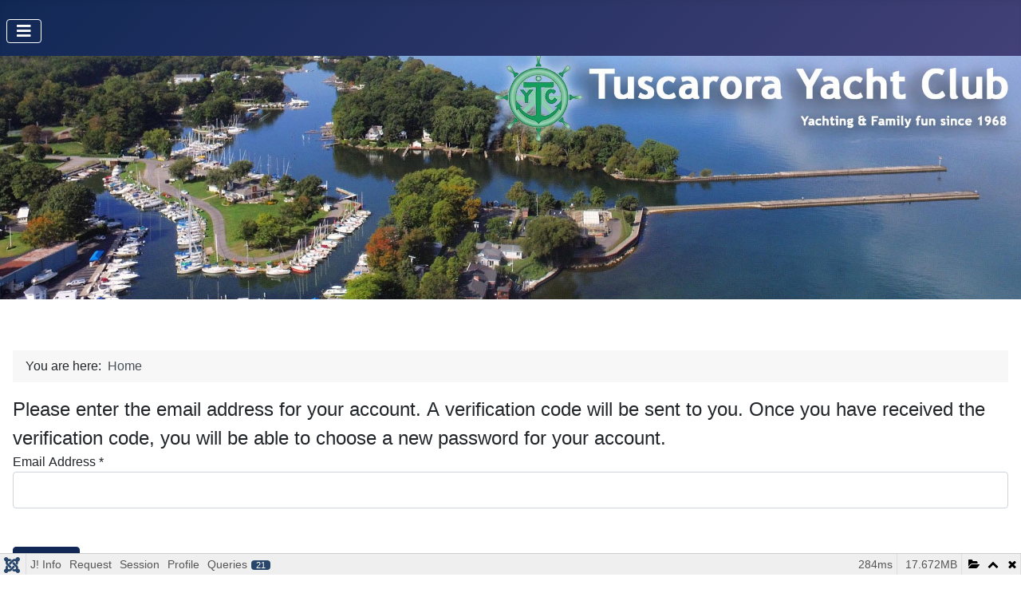

--- FILE ---
content_type: text/html; charset=utf-8
request_url: https://tycwilson.com/component/users/reset?Itemid=101
body_size: 12575
content:
<!DOCTYPE html>
<html lang="en-us" dir="ltr">
<head>
    <meta charset="utf-8">
	<meta name="rights" content="2022 Tuscarora Yacht Club">
	<meta name="viewport" content="width=device-width, initial-scale=1">
	<meta name="description" content="The Tuscarora Yacht Club in Wilson, New York.">
	<meta name="generator" content="Joomla! - Open Source Content Management">
	<title>Tuscarora Yacht Club - About us</title>
	<link href="/media/system/images/joomla-favicon.svg" rel="icon" type="image/svg+xml">
	<link href="/media/system/images/favicon.ico" rel="alternate icon" type="image/vnd.microsoft.icon">
	<link href="/media/system/images/joomla-favicon-pinned.svg" rel="mask-icon" color="#000">

    <link href="/media/system/css/joomla-fontawesome.css?92dfa46dfe552dbf6156eafeeeaafe53" rel="lazy-stylesheet" data-asset-name="fontawesome" /><noscript><link href="/media/system/css/joomla-fontawesome.css?92dfa46dfe552dbf6156eafeeeaafe53" rel="stylesheet" /></noscript>
	<link href="/media/templates/site/cassiopeia/css/template.css?92dfa46dfe552dbf6156eafeeeaafe53" rel="stylesheet" data-asset-name="template.cassiopeia.ltr" data-asset-dependencies="fontawesome" />
	<link href="/media/templates/site/cassiopeia/css/global/colors_standard.css?92dfa46dfe552dbf6156eafeeeaafe53" rel="stylesheet" data-asset-name="theme.colors_standard" />
	<link href="/media/templates/site/cassiopeia/css/vendor/joomla-custom-elements/joomla-alert.css?0.2.0" rel="stylesheet" data-asset-name="webcomponent.joomla-alert" />
	<link href="/media/plg_system_debug/css/debug.css?92dfa46dfe552dbf6156eafeeeaafe53" rel="stylesheet" data-asset-name="plg.system.debug" data-asset-dependencies="fontawesome" />
	<link href="/plugins/system/jce/css/content.css?badb4208be409b1335b815dde676300e" rel="stylesheet" />
	<style>:root {
		--hue: 214;
		--template-bg-light: #f0f4fb;
		--template-text-dark: #495057;
		--template-text-light: #ffffff;
		--template-link-color: var(--link-color);
		--template-special-color: #001B4C;
		
	}</style>

    <script src="/media/vendor/jquery/js/jquery.js?3.7.1" data-asset-name="jquery"></script>
	<script src="/media/vendor/metismenujs/js/metismenujs.js?1.4.0" defer data-asset-name="metismenujs"></script>
	<script type="application/json" class="joomla-script-options new">{
    "joomla.jtext": {
        "JSHOWPASSWORD": "Show Password",
        "JHIDEPASSWORD": "Hide Password",
        "ERROR": "Error",
        "MESSAGE": "Message",
        "NOTICE": "Notice",
        "WARNING": "Warning",
        "JCLOSE": "Close",
        "JOK": "OK",
        "JOPEN": "Open",
        "JLIB_FORM_CONTAINS_INVALID_FIELDS": "The form cannot be submitted as it's missing required data. <br> Please correct the marked fields and try again.",
        "JLIB_FORM_FIELD_REQUIRED_VALUE": "Please fill in this field",
        "JLIB_FORM_FIELD_REQUIRED_CHECK": "One of the options must be selected",
        "JLIB_FORM_FIELD_INVALID_VALUE": "This value is not valid"
    },
    "system.paths": {
        "root": "",
        "rootFull": "https:\/\/tycwilson.com\/",
        "base": "",
        "baseFull": "https:\/\/tycwilson.com\/"
    },
    "csrf.token": "e41cf6f2a25662b60c137d2715974169",
    "system.keepalive": {
        "interval": 840000,
        "uri": "\/component\/ajax\/?format=json"
    }
}</script>
	<script src="/media/system/js/core.js?37ffe4186289eba9c5df81bea44080aff77b9684" data-asset-name="core"></script>
	<script src="/media/templates/site/cassiopeia/js/template.js?92dfa46dfe552dbf6156eafeeeaafe53" defer data-asset-name="template.cassiopeia" data-asset-dependencies="core"></script>
	<script src="/media/system/js/keepalive-es5.js?4eac3f5b0c42a860f0f438ed1bea8b0bdddb3804" defer nomodule data-asset-name="keepalive.es5" data-asset-dependencies="core"></script>
	<script src="/media/vendor/bootstrap/js/bootstrap-es5.js?5.3.2" nomodule defer data-asset-name="bootstrap.es5" data-asset-dependencies="core"></script>
	<script src="/media/system/js/messages-es5.js?c29829fd2432533d05b15b771f86c6637708bd9d" nomodule defer data-asset-name="messages-legacy" data-asset-dependencies="core"></script>
	<script src="/media/system/js/fields/validate.js?16f3d8b4bad90666d11636743950e1c4fade735f" defer data-asset-name="form.validate" data-asset-dependencies="core"></script>
	<script src="/media/system/js/keepalive.js?9f10654c2f49ca104ca0449def6eec3f06bd19c0" type="module" data-asset-name="keepalive" data-asset-dependencies="keepalive.es5,core"></script>
	<script src="/media/system/js/fields/passwordview.js?7a48811dc5605f94fa90513f34bc7b5c54e91043" defer data-asset-name="field.passwordview" data-asset-dependencies="core"></script>
	<script src="/media/vendor/bootstrap/js/collapse.js?5.3.2" type="module" data-asset-name="bootstrap.collapse" data-asset-dependencies="bootstrap.es5"></script>
	<script src="/media/templates/site/cassiopeia/js/mod_menu/menu-metismenu.js?92dfa46dfe552dbf6156eafeeeaafe53" defer data-asset-name="metismenu" data-asset-dependencies="metismenujs"></script>
	<script src="/media/system/js/messages.js?7f7aa28ac8e8d42145850e8b45b3bc82ff9a6411" type="module" data-asset-name="messages" data-asset-dependencies="messages-legacy"></script>
	<script src="/media/plg_system_debug/js/debug.js?92dfa46dfe552dbf6156eafeeeaafe53" defer data-asset-name="plg.system.debug" data-asset-dependencies="jquery"></script>
	<script type="application/ld+json">{"@context":"https:\/\/schema.org","@type":"BreadcrumbList","itemListElement":[{"@type":"ListItem","position":1,"item":{"@id":"https:\/\/tycwilson.com\/","name":"Home"}}]}</script>

</head>

<body class="site com_users wrapper-static view-reset no-layout no-task itemid-101 has-sidebar-right">
    <header class="header container-header full-width">

        
        
        
                    <div class="grid-child container-nav">
                                    <nav class="moduletable " aria-label="Main Menu">
        
<nav class="navbar navbar-expand-lg" aria-label="Main Menu">
    <button class="navbar-toggler navbar-toggler-right" type="button" data-bs-toggle="collapse" data-bs-target="#navbar1" aria-controls="navbar1" aria-expanded="false" aria-label="Toggle Navigation">
        <span class="icon-menu" aria-hidden="true"></span>
    </button>
    <div class="collapse navbar-collapse" id="navbar1">
        <ul class="mod-menu mod-menu_dropdown-metismenu metismenu mod-list ">
<li class="metismenu-item item-101 level-1 default current active deeper parent"><a href="/" aria-current="location">About us</a><button class="mm-collapsed mm-toggler mm-toggler-link" aria-haspopup="true" aria-expanded="false" aria-label="About us"></button><ul class="mm-collapse"><li class="metismenu-item item-102 level-2 deeper parent"><a href="/about-us/board-of-directors" >Board of Directors</a><button class="mm-collapsed mm-toggler mm-toggler-link" aria-haspopup="true" aria-expanded="false" aria-label="Board of Directors"></button><ul class="mm-collapse"><li class="metismenu-item item-140 level-3"><a href="/about-us/board-of-directors/past-board-of-directors" >Past Board of Directors</a></li></ul></li><li class="metismenu-item item-104 level-2"><a href="/about-us/calendar" >Calendar</a></li><li class="metismenu-item item-154 level-2 deeper parent"><a href="/about-us/newsletters" >Newsletters</a><button class="mm-collapsed mm-toggler mm-toggler-link" aria-haspopup="true" aria-expanded="false" aria-label="Newsletters"></button><ul class="mm-collapse"><li class="metismenu-item item-503 level-3"><a href="https://tycwilson.com/about-us/newsletters/1-newsletters/26-2025?download=120:currents-june-2025" >Current &quot;Currents&quot;</a></li></ul></li><li class="metismenu-item item-110 level-2"><a href="/about-us/slip-map" >Slip Map</a></li><li class="metismenu-item item-173 level-2"><a href="/members-only/slip-reservation-and-rental-contract" >Slip Reservation and Rental contract</a></li></ul></li><li class="metismenu-item item-105 level-1 deeper parent"><a href="/reciprocals" >Reciprocals</a><button class="mm-collapsed mm-toggler mm-toggler-link" aria-haspopup="true" aria-expanded="false" aria-label="Reciprocals"></button><ul class="mm-collapse"><li class="metismenu-item item-139 level-2"><a href="/reciprocals/reciprocal-club-list" >Reciprocal Club list</a></li></ul></li><li class="metismenu-item item-106 level-1 deeper parent"><a href="/membership" >Membership</a><button class="mm-collapsed mm-toggler mm-toggler-link" aria-haspopup="true" aria-expanded="false" aria-label="Membership"></button><ul class="mm-collapse"><li class="metismenu-item item-118 level-2"><a href="/membership/membership-faq-s" >Membership FAQ's</a></li><li class="metismenu-item item-119 level-2"><a href="/membership/the-application-process" >The Application Process</a></li><li class="metismenu-item item-120 level-2"><a href="/membership/mentor-program" >Mentor Program</a></li></ul></li><li class="metismenu-item item-111 level-1"><a href="/store" >Ships Store</a></li><li class="metismenu-item item-109 level-1 deeper parent"><a href="/contact" >Contact us</a><button class="mm-collapsed mm-toggler mm-toggler-link" aria-haspopup="true" aria-expanded="false" aria-label="Contact us"></button><ul class="mm-collapse"><li class="metismenu-item item-107 level-2"><a href="/contact/location" >Our Location</a></li></ul></li></ul>
    </div>
</nav>
</nav>

                                            </div>
            </header>

    <div class="site-grid">
                    <div class="container-banner full-width">
                
<div id="mod-custom109" class="mod-custom custom">
    <p><img src="/images/banners/New_TYC_Header.jpg" alt="TYC Header banner" width="2049" height="489" style="display: block; margin: 0px auto;" /></p></div>

            </div>
        
        
        
        
        <div class="grid-child container-component">
            <nav class="mod-breadcrumbs__wrapper" aria-label="Breadcrumbs">
    <ol class="mod-breadcrumbs breadcrumb px-3 py-2">
                    <li class="mod-breadcrumbs__here float-start">
                You are here: &#160;
            </li>
        
        <li class="mod-breadcrumbs__item breadcrumb-item active"><span>Home</span></li>    </ol>
    </nav>

            
            <div id="system-message-container" aria-live="polite"></div>

            <main>
            <div class="com-users-reset reset">
        <form id="user-registration" action="/component/users/?task=reset.request&amp;Itemid=101" method="post" class="com-users-reset__form form-validate form-horizontal well">
                    <fieldset>
                                    <legend>Please enter the email address for your account. A verification code will be sent to you. Once you have received the verification code, you will be able to choose a new password for your account.</legend>
                                <div class="control-group">
            <div class="control-label"><label id="jform_email-lbl" for="jform_email" class="required">
    Email Address<span class="star" aria-hidden="true">&#160;*</span></label>
</div>
        <div class="controls">
        <input type="email" inputmode="email" name="jform[email]" class="form-control validate-email required" id="jform_email" value="" size="30" autocomplete="email" required>            </div>
</div>
            </fieldset>
                <div class="com-users-reset__submit control-group">
            <div class="controls">
                <button type="submit" class="btn btn-primary validate">
                    Submit                </button>
            </div>
        </div>
        <input type="hidden" name="e41cf6f2a25662b60c137d2715974169" value="1">    </form>
</div>

            </main>
            
        </div>

                <div class="grid-child container-sidebar-right">
            <div class="sidebar-right card ">
            <h3 class="card-header ">Members Login</h3>        <div class="card-body">
                <form id="login-form-16" class="mod-login" action="/component/users/reset?id=1&amp;Itemid=101" method="post">

    
    <div class="mod-login__userdata userdata">
        <div class="mod-login__username form-group">
                            <div class="input-group">
                    <input id="modlgn-username-16" type="text" name="username" class="form-control" autocomplete="username" placeholder="Username">
                    <label for="modlgn-username-16" class="visually-hidden">Username</label>
                    <span class="input-group-text" title="Username">
                        <span class="icon-user icon-fw" aria-hidden="true"></span>
                    </span>
                </div>
                    </div>

        <div class="mod-login__password form-group">
                            <div class="input-group">
                    <input id="modlgn-passwd-16" type="password" name="password" autocomplete="current-password" class="form-control" placeholder="Password">
                    <label for="modlgn-passwd-16" class="visually-hidden">Password</label>
                    <button type="button" class="btn btn-secondary input-password-toggle">
                        <span class="icon-eye icon-fw" aria-hidden="true"></span>
                        <span class="visually-hidden">Show Password</span>
                    </button>
                </div>
                    </div>

                    <div class="mod-login__remember form-group">
                <div id="form-login-remember-16" class="form-check">
                    <input type="checkbox" name="remember" class="form-check-input" value="yes" id="form-login-input-remember-16">
                    <label class="form-check-label" for="form-login-input-remember-16">
                        Remember Me                    </label>
                </div>
            </div>
        
        
        <div class="mod-login__submit form-group">
            <button type="submit" name="Submit" class="btn btn-primary w-100">Log in</button>
        </div>

                    <ul class="mod-login__options list-unstyled">
                <li>
                    <a href="/component/users/reset?Itemid=101">
                    Forgot your password?</a>
                </li>
                <li>
                    <a href="/component/users/remind?Itemid=101">
                    Forgot your username?</a>
                </li>
                            </ul>
        <input type="hidden" name="option" value="com_users">
        <input type="hidden" name="task" value="user.login">
        <input type="hidden" name="return" value="aHR0cHM6Ly90eWN3aWxzb24uY29tL2NvbXBvbmVudC91c2Vycy9yZXNldD9JdGVtaWQ9MTAx">
        <input type="hidden" name="e41cf6f2a25662b60c137d2715974169" value="1">    </div>
    </form>
    </div>
</div>
<div class="sidebar-right card ">
            <h3 class="card-header ">Quick Links</h3>        <div class="card-body">
                
<div id="mod-custom112" class="mod-custom custom">
    <p><a href="/about-us/calendar">Events Calendar</a>&nbsp;<br /><a href="http://www.eb4uofwny.com/camera1/image00001.jpg" target="_blank" rel="noopener">Wilson Harbor Cam</a><a href="http://www.intellicast.com/National/Radar/Current.aspx?location=USNY0181" target="_blank" rel="noopener"><br /></a><a href="http://www.whyra.net" target="_blank" rel="noopener">WHYRA<br /></a><a href="http://tycbookclub.blogspot.com/" target="_new">TYC Book Club</a><a href="http://www.whyra.net" target="_blank" rel="noopener"></a><a href="http://www.intellicast.com/National/Radar/Current.aspx?location=USNY0181" target="_blank" rel="noopener"><br /></a><a href="http://www.facebook.com/tycwilson" target="_blank" rel="noopener">Our Facebook Page<br /></a><a href="http://twitter.com/tycwilson" target="_blank" rel="noopener">TYCwilson Twitter</a><a href="http://www.facebook.com/tycwilson" target="_blank" rel="noopener"><br /></a><a href="/reciprocals/reciprocal-club-list">Reciprocal List</a><a href="http://www.facebook.com/tycwilson" target="_blank" rel="noopener"><br /></a><a href="http://www.sailflow.com/map#43.289,-78.804,10,1" target="_blank" rel="noopener">Sail Flow</a><a href="/suggestions" target="_blank" rel="noopener"><br /></a><a href="https://lakeontarioliving.com/" target="_new">Lake Ontario Living</a><a href="http://tycbookclub.blogspot.com/" target="_new"><br /></a><a href="http://www.intellicast.com/National/Radar/Current.aspx?location=USNY0181" target="_blank" rel="noopener">Weather &amp; Radar</a><a href="http://www.whyra.net" target="_blank" rel="noopener"><br /></a><a href="http://www.wilsononthelake.com" target="_new" style="background-color: var(--body-bg); font-family: var(--body-font-family); font-size: var(--body-font-size); font-weight: var(--body-font-weight); text-align: var(--body-text-align); caret-color: auto;">Wilson On The Lake<br /></a><a href="https://locca.org/" style="background-color: var(--body-bg); font-family: var(--body-font-family); font-size: var(--body-font-size); font-weight: var(--body-font-weight); text-align: var(--body-text-align); caret-color: auto;">LOCCA - Lake Ontario Club Cruising Association<br /></a></p>
<h4>FORMS:</h4>
<ul>
<li><a href="/dinghy-reservation">Dinghy Reservation</a></li>
<li><a href="/kayak-paddleboard-reservation">Kayak / Paddleboard Reservation</a></li>
<li><a href="/images/docs/TYC_ExpenseForm.pdf">Expense Reimbursement</a></li>
<li><a href="/images/docs/TYC_Member_Application.pdf" target="_blank">Membership Application</a></li>
<li><a href="/members-only/available-slips-and-request">Slip Request/Swap</a></li>
<li><a href="/slip-reservation">Slip Reservation and Contract</a></li>
<li><a href="/submit-work-hours">Submit Your Work Hours</a></li>
<li><a href="/suggestions" target="_blank" rel="noopener">Suggestion Box</a></li>
<li><a href="/membership-roster-update-form">Roster Update Form</a></li>
<li><a href="/trailer-storage-request">Trailer Storage Request</a></li>
</ul>
<p><a href="mailto:rearcommodore@tycwilson.com" target="_blank">Email Us</a></p></div>
    </div>
</div>

        </div>
        
        
            </div>

        <footer class="container-footer footer full-width">
        <div class="grid-child">
            
<div id="mod-custom111" class="mod-custom custom">
    <p><a href="/">Home</a> | <a href="/contact">Contact us</a> | <a href="/login">Member login</a> | <a href="/sitemap">Site map</a> | <a href="/component/content/article/accessibility?catid=2:uncategorised&amp;Itemid=137">Accessibility</a></p>
<p style="text-align: right;">© 2022 Tuscarora Yacht Club</p></div>

        </div>
    </footer>
    
            <a href="#top" id="back-top" class="back-to-top-link" aria-label="Back to Top">
            <span class="icon-arrow-up icon-fw" aria-hidden="true"></span>
        </a>
    
    
<link rel="stylesheet" type="text/css" href="/media/vendor/debugbar/vendor/highlightjs/styles/github.css">
<link rel="stylesheet" type="text/css" href="/media/vendor/debugbar/debugbar.css">
<link rel="stylesheet" type="text/css" href="/media/vendor/debugbar/widgets.css">
<link rel="stylesheet" type="text/css" href="/media/vendor/debugbar/openhandler.css">
<link rel="stylesheet" type="text/css" href="/media/plg_system_debug/widgets/info/widget.min.css">
<link rel="stylesheet" type="text/css" href="/media/plg_system_debug/widgets/sqlqueries/widget.min.css">
<script type="text/javascript" src="/media/vendor/debugbar/vendor/highlightjs/highlight.pack.js" defer></script>
<script type="text/javascript" src="/media/vendor/debugbar/debugbar.js" defer></script>
<script type="text/javascript" src="/media/vendor/debugbar/widgets.js" defer></script>
<script type="text/javascript" src="/media/vendor/debugbar/openhandler.js" defer></script>
<script type="text/javascript" src="/media/plg_system_debug/widgets/info/widget.min.js" defer></script>
<script type="text/javascript" src="/media/plg_system_debug/widgets/sqlqueries/widget.min.js" defer></script>
<script type="module">
var phpdebugbar = new PhpDebugBar.DebugBar();
phpdebugbar.addTab("info", new PhpDebugBar.DebugBar.Tab({"icon":"info-circle","title":"J! Info", "widget": new PhpDebugBar.Widgets.InfoWidget()}));
phpdebugbar.addIndicator("memory", new PhpDebugBar.DebugBar.Indicator({"icon":"cogs","tooltip":"Memory Usage"}), "right");
phpdebugbar.addTab("request", new PhpDebugBar.DebugBar.Tab({"icon":"tags","title":"Request", "widget": new PhpDebugBar.Widgets.VariableListWidget()}));
phpdebugbar.addTab("session", new PhpDebugBar.DebugBar.Tab({"icon":"key","title":"Session", "widget": new PhpDebugBar.Widgets.VariableListWidget()}));
phpdebugbar.addIndicator("profileTime", new PhpDebugBar.DebugBar.Indicator({"icon":"clock-o","tooltip":"Request Duration"}), "right");
phpdebugbar.addTab("profile", new PhpDebugBar.DebugBar.Tab({"icon":"clock-o","title":"Profile", "widget": new PhpDebugBar.Widgets.TimelineWidget()}));
phpdebugbar.addTab("queries", new PhpDebugBar.DebugBar.Tab({"icon":"database","title":"Queries", "widget": new PhpDebugBar.Widgets.SQLQueriesWidget()}));
phpdebugbar.setDataMap({
"info": ["info", {}],
"memory": ["memory.peak_usage_str", '0B'],
"request": ["request", {}],
"session": ["session.data", []],
"profileTime": ["profile.duration_str", '0ms'],
"profile": ["profile", {}],
"queries": ["queries.data", []],
"queries:badge": ["queries.count", null]
});
phpdebugbar.restoreState();
phpdebugbar.ajaxHandler = new PhpDebugBar.AjaxHandler(phpdebugbar, undefined, true);
if (jQuery) phpdebugbar.ajaxHandler.bindToJquery(jQuery);
phpdebugbar.setOpenHandler(new PhpDebugBar.OpenHandler({"url":"\/index.php?option=com_ajax&plugin=debug&group=system&format=raw&action=openhandler&e41cf6f2a25662b60c137d2715974169=1"}));
phpdebugbar.addDataSet({"__meta":{"id":"X759be77e36e9a9723410e5260b5165cb","datetime":"2026-01-18 11:42:55","utime":1768736575.095203,"method":"GET","uri":"\/component\/users\/reset?Itemid=101","ip":"66.248.200.35"},"info":{"phpVersion":"8.4.15","joomlaVersion":"4.4.14","requestId":"X759be77e36e9a9723410e5260b5165cb","identity":{"type":"guest"},"response":{"status_code":200},"template":{"template":"cassiopeia","home":"1","id":11},"database":{"dbserver":"mysql","dbversion":"10.6.24-MariaDB-cll-lve","dbcollation":"latin1_swedish_ci","dbconnectioncollation":"utf8mb4_general_ci","dbconnectionencryption":"","dbconnencryptsupported":false}},"juser":{"user_id":0},"memory":{"peak_usage":18530008,"peak_usage_str":"17.672MB"},"request":{"$_GET":"array:1 [\n  \"Itemid\" => \"101\"\n]","$_POST":"[]","$_SESSION":"array:1 [\n  \"joomla\" => \"***redacted***\"\n]","$_COOKIE":"[]","$_SERVER":"array:62 [\n  \"LSPHP_ENABLE_USER_INI\" => \"on\"\n  \"PATH\" => \"\/usr\/local\/bin:\/usr\/bin:\/bin\"\n  \"TEMP\" => \"\/tmp\"\n  \"TMP\" => \"\/tmp\"\n  \"TMPDIR\" => \"\/tmp\"\n  \"PWD\" => \"***redacted***\"\n  \"HTTP_ACCEPT\" => \"text\/html,application\/xhtml+xml,application\/xml;q=0.9,image\/webp,image\/apng,*\/*;q=0.8,application\/signed-exchange;v=b3;q=0.9\"\n  \"HTTP_ACCEPT_ENCODING\" => \"gzip, deflate, br\"\n  \"CONTENT_LENGTH\" => \"0\"\n  \"HTTP_HOST\" => \"tycwilson.com\"\n  \"HTTP_PRAGMA\" => \"no-cache\"\n  \"HTTP_USER_AGENT\" => \"Mozilla\/5.0 (Macintosh; Intel Mac OS X 10_15_7) AppleWebKit\/537.36 (KHTML, like Gecko) Chrome\/131.0.0.0 Safari\/537.36; ClaudeBot\/1.0; +claudebot@anthropic.com)\"\n  \"HTTP_CACHE_CONTROL\" => \"no-cache\"\n  \"HTTP_X_FORWARDED_FOR\" => \"3.140.190.121\"\n  \"HTTP_X_FORWARDED_PROTO\" => \"https\"\n  \"HTTP_X_REAL_IP\" => \"3.140.190.121\"\n  \"HTTP_X_SUCURI_CLIENTIP\" => \"3.140.190.121\"\n  \"HTTP_X_SUCURI_COUNTRY\" => \"US\"\n  \"HTTP_UPGRADE_INSECURE_REQUESTS\" => \"1\"\n  \"HTTP_SEC_FETCH_SITE\" => \"none\"\n  \"HTTP_SEC_FETCH_MODE\" => \"navigate\"\n  \"HTTP_SEC_FETCH_USER\" => \"?1\"\n  \"HTTP_SEC_FETCH_DEST\" => \"document\"\n  \"HTTP_X_HTTPS\" => \"1\"\n  \"REDIRECT_UNIQUE_ID\" => \"aWzHPv8C-f-GrGRcsKDkuQAAAak\"\n  \"REDIRECT_SCRIPT_URL\" => \"\/component\/users\/reset\"\n  \"REDIRECT_SCRIPT_URI\" => \"https:\/\/tycwilson.com\/component\/users\/reset\"\n  \"REDIRECT_USER_ID\" => \"8477523\"\n  \"REDIRECT_HTTP_AUTHORIZATION\" => \"\"\n  \"REDIRECT_HTTPS\" => \"on\"\n  \"REDIRECT_SSL_TLS_SNI\" => \"tycwilson.com\"\n  \"REDIRECT_STATUS\" => \"200\"\n  \"UNIQUE_ID\" => \"aWzHPv8C-f-GrGRcsKDkuQAAAak\"\n  \"SCRIPT_URL\" => \"\/component\/users\/reset\"\n  \"SCRIPT_URI\" => \"https:\/\/tycwilson.com\/component\/users\/reset\"\n  \"USER_ID\" => \"8477523\"\n  \"HTTP_AUTHORIZATION\" => \"\"\n  \"HTTPS\" => \"on\"\n  \"SSL_TLS_SNI\" => \"tycwilson.com\"\n  \"SERVER_SIGNATURE\" => \"\"\n  \"SERVER_SOFTWARE\" => \"Apache\"\n  \"SERVER_NAME\" => \"tycwilson.com\"\n  \"SERVER_ADDR\" => \"208.109.40.126\"\n  \"SERVER_PORT\" => \"443\"\n  \"REMOTE_ADDR\" => \"66.248.200.35\"\n  \"DOCUMENT_ROOT\" => \"\/home\/zf9s8fh9t3bc\/public_html\"\n  \"REQUEST_SCHEME\" => \"https\"\n  \"CONTEXT_PREFIX\" => \"\"\n  \"CONTEXT_DOCUMENT_ROOT\" => \"\/home\/zf9s8fh9t3bc\/public_html\"\n  \"SERVER_ADMIN\" => \"webmaster@tycwilson.com\"\n  \"SCRIPT_FILENAME\" => \"\/home\/zf9s8fh9t3bc\/public_html\/index.php\"\n  \"REMOTE_PORT\" => \"28488\"\n  \"REDIRECT_URL\" => \"\/component\/users\/reset\"\n  \"REDIRECT_QUERY_STRING\" => \"Itemid=101\"\n  \"SERVER_PROTOCOL\" => \"HTTP\/1.1\"\n  \"REQUEST_METHOD\" => \"GET\"\n  \"QUERY_STRING\" => \"Itemid=101\"\n  \"REQUEST_URI\" => \"\/component\/users\/reset?Itemid=101\"\n  \"SCRIPT_NAME\" => \"\/index.php\"\n  \"PHP_SELF\" => \"\/index.php\"\n  \"REQUEST_TIME_FLOAT\" => 1768736574.7996\n  \"REQUEST_TIME\" => 1768736574\n]"},"session":{"data":{"session":"array:3 [\n  \"counter\" => 1\n  \"timer\" => array:3 [\n    \"start\" => 1768736574\n    \"last\" => 1768736574\n    \"now\" => 1768736574\n  ]\n  \"token\" => \"***redacted***\"\n]","registry":"array:3 [\n  \"data\" => []\n  \"initialized\" => false\n  \"separator\" => \".\"\n]","user":"array:18 [\n  \"id\" => 0\n  \"name\" => null\n  \"username\" => null\n  \"email\" => null\n  \"password\" => \"***redacted***\"\n  \"password_clear\" => \"***redacted***\"\n  \"block\" => null\n  \"sendEmail\" => 0\n  \"registerDate\" => null\n  \"lastvisitDate\" => null\n  \"activation\" => null\n  \"params\" => null\n  \"groups\" => array:1 [\n    0 => \"9\"\n  ]\n  \"guest\" => 1\n  \"lastResetTime\" => null\n  \"resetCount\" => null\n  \"requireReset\" => null\n  \"aid\" => 0\n]"}},"profile":{"start":1768736574.799581,"end":1768736575.083225,"duration":0.2836439609527588,"duration_str":"284ms","measures":[{"label":"afterLoad (4.1MB)","start":1768736574.799581,"relative_start":0,"end":1768736574.843214,"relative_end":-0.24001097679138184,"duration":0.04363298416137695,"duration_str":"43.63ms","params":[],"collector":null},{"label":"afterInitialise (7.42MB)","start":1768736574.843214,"relative_start":0.04363298416137695,"end":1768736574.942275,"relative_end":-0.14094996452331543,"duration":0.0990610122680664,"duration_str":"99.06ms","params":[],"collector":null},{"label":"afterRoute (647.23KB)","start":1768736574.942275,"relative_start":0.14269399642944336,"end":1768736574.9520981,"relative_end":-0.13112688064575195,"duration":0.009823083877563477,"duration_str":"9.82ms","params":[],"collector":null},{"label":"beforeRenderComponent com_users (889.95KB)","start":1768736574.9520981,"relative_start":0.15251708030700684,"end":1768736574.962372,"relative_end":-0.12085294723510742,"duration":0.010273933410644531,"duration_str":"10.27ms","params":[],"collector":null},{"label":"afterRenderComponent com_users (2.6MB)","start":1768736574.962372,"relative_start":0.16279101371765137,"end":1768736575.0314112,"relative_end":-0.05181384086608887,"duration":0.06903910636901855,"duration_str":"69.04ms","params":[],"collector":null},{"label":"afterDispatch (3.11KB)","start":1768736575.0314112,"relative_start":0.23183012008666992,"end":1768736575.031804,"relative_end":-0.05142092704772949,"duration":0.000392913818359375,"duration_str":"393\u03bcs","params":[],"collector":null},{"label":"beforeRenderRawModule mod_login (Members Login) (268.82KB)","start":1768736575.031804,"relative_start":0.2322230339050293,"end":1768736575.0402322,"relative_end":-0.04299283027648926,"duration":0.008428096771240234,"duration_str":"8.43ms","params":[],"collector":null},{"label":"afterRenderRawModule mod_login (Members Login) (177.7KB)","start":1768736575.0402322,"relative_start":0.24065113067626953,"end":1768736575.044552,"relative_end":-0.03867292404174805,"duration":0.004319906234741211,"duration_str":"4.32ms","params":[],"collector":null},{"label":"beforeRenderRawModule mod_custom (Quick Links) (512B)","start":1768736575.044552,"relative_start":0.24497103691101074,"end":1768736575.044599,"relative_end":-0.03862595558166504,"duration":4.696846008300781e-5,"duration_str":"47\u03bcs","params":[],"collector":null},{"label":"afterRenderRawModule mod_custom (Quick Links) (18.54KB)","start":1768736575.044599,"relative_start":0.24501800537109375,"end":1768736575.0458882,"relative_end":-0.03733682632446289,"duration":0.0012891292572021484,"duration_str":"1.29ms","params":[],"collector":null},{"label":"beforeRenderRawModule mod_menu (Main Menu) (2.91KB)","start":1768736575.0458882,"relative_start":0.2463071346282959,"end":1768736575.045977,"relative_end":-0.03724789619445801,"duration":8.893013000488281e-5,"duration_str":"89\u03bcs","params":[],"collector":null},{"label":"afterRenderRawModule mod_menu (Main Menu) (674.94KB)","start":1768736575.045977,"relative_start":0.24639606475830078,"end":1768736575.061099,"relative_end":-0.022125959396362305,"duration":0.015121936798095703,"duration_str":"15.12ms","params":[],"collector":null},{"label":"beforeRenderRawModule mod_custom (Homepage Banner) (1.08KB)","start":1768736575.061099,"relative_start":0.2615180015563965,"end":1768736575.0617902,"relative_end":-0.021434783935546875,"duration":0.0006911754608154297,"duration_str":"691\u03bcs","params":[],"collector":null},{"label":"afterRenderRawModule mod_custom (Homepage Banner) (976B)","start":1768736575.0617902,"relative_start":0.2622091770172119,"end":1768736575.0621343,"relative_end":-0.02109074592590332,"duration":0.0003440380096435547,"duration_str":"344\u03bcs","params":[],"collector":null},{"label":"beforeRenderRawModule mod_custom (Footer) (752B)","start":1768736575.0621343,"relative_start":0.26255321502685547,"end":1768736575.062235,"relative_end":-0.02098989486694336,"duration":0.00010085105895996094,"duration_str":"101\u03bcs","params":[],"collector":null},{"label":"afterRenderRawModule mod_custom (Footer) (1.02KB)","start":1768736575.062235,"relative_start":0.26265406608581543,"end":1768736575.0624251,"relative_end":-0.020799875259399414,"duration":0.0001900196075439453,"duration_str":"190\u03bcs","params":[],"collector":null},{"label":"beforeRenderModule mod_custom (Footer) (25.2KB)","start":1768736575.0624251,"relative_start":0.2628440856933594,"end":1768736575.063342,"relative_end":-0.019882917404174805,"duration":0.0009169578552246094,"duration_str":"917\u03bcs","params":[],"collector":null},{"label":"afterRenderModule mod_custom (Footer) (3.8KB)","start":1768736575.063342,"relative_start":0.263761043548584,"end":1768736575.0636792,"relative_end":-0.019545793533325195,"duration":0.0003371238708496094,"duration_str":"337\u03bcs","params":[],"collector":null},{"label":"beforeRenderModule mod_login (Members Login) (224B)","start":1768736575.0636792,"relative_start":0.2640981674194336,"end":1768736575.063724,"relative_end":-0.0195009708404541,"duration":4.482269287109375e-5,"duration_str":"45\u03bcs","params":[],"collector":null},{"label":"afterRenderModule mod_login (Members Login) (6.37KB)","start":1768736575.063724,"relative_start":0.2641429901123047,"end":1768736575.0640132,"relative_end":-0.019211769104003906,"duration":0.0002892017364501953,"duration_str":"289\u03bcs","params":[],"collector":null},{"label":"beforeRenderModule mod_custom (Quick Links) (568B)","start":1768736575.0640132,"relative_start":0.2644321918487549,"end":1768736575.064038,"relative_end":-0.019186973571777344,"duration":2.47955322265625e-5,"duration_str":"25\u03bcs","params":[],"collector":null},{"label":"afterRenderModule mod_custom (Quick Links) (5.95KB)","start":1768736575.064038,"relative_start":0.26445698738098145,"end":1768736575.064222,"relative_end":-0.019002914428710938,"duration":0.00018405914306640625,"duration_str":"184\u03bcs","params":[],"collector":null},{"label":"beforeRenderRawModule mod_breadcrumbs (Breadcrumbs) (1.94KB)","start":1768736575.064222,"relative_start":0.26464104652404785,"end":1768736575.0642872,"relative_end":-0.01893782615661621,"duration":6.508827209472656e-5,"duration_str":"65\u03bcs","params":[],"collector":null},{"label":"afterRenderRawModule mod_breadcrumbs (Breadcrumbs) (55.37KB)","start":1768736575.0642872,"relative_start":0.2647061347961426,"end":1768736575.0666633,"relative_end":-0.01656174659729004,"duration":0.002376079559326172,"duration_str":"2.38ms","params":[],"collector":null},{"label":"beforeRenderModule mod_breadcrumbs (Breadcrumbs) (704B)","start":1768736575.0666633,"relative_start":0.26708221435546875,"end":1768736575.0666702,"relative_end":-0.016554832458496094,"duration":6.9141387939453125e-6,"duration_str":"7\u03bcs","params":[],"collector":null},{"label":"afterRenderModule mod_breadcrumbs (Breadcrumbs) (2.32KB)","start":1768736575.0666702,"relative_start":0.2670891284942627,"end":1768736575.0667832,"relative_end":-0.016441822052001953,"duration":0.00011301040649414062,"duration_str":"113\u03bcs","params":[],"collector":null},{"label":"beforeRenderModule mod_custom (Homepage Banner) (144B)","start":1768736575.0667832,"relative_start":0.26720213890075684,"end":1768736575.0668333,"relative_end":-0.016391754150390625,"duration":5.0067901611328125e-5,"duration_str":"50\u03bcs","params":[],"collector":null},{"label":"afterRenderModule mod_custom (Homepage Banner) (2.2KB)","start":1768736575.0668333,"relative_start":0.26725220680236816,"end":1768736575.066925,"relative_end":-0.016299962997436523,"duration":9.179115295410156e-5,"duration_str":"92\u03bcs","params":[],"collector":null},{"label":"beforeRenderModule mod_menu (Main Menu) (1.81KB)","start":1768736575.066925,"relative_start":0.26734399795532227,"end":1768736575.0669641,"relative_end":-0.016260862350463867,"duration":3.910064697265625e-5,"duration_str":"39\u03bcs","params":[],"collector":null},{"label":"afterRenderModule mod_menu (Main Menu) (7.41KB)","start":1768736575.0669641,"relative_start":0.2673830986022949,"end":1768736575.0672112,"relative_end":-0.01601386070251465,"duration":0.00024700164794921875,"duration_str":"247\u03bcs","params":[],"collector":null},{"label":"afterRender (409.32KB)","start":1768736575.0672112,"relative_start":0.26763010025024414,"end":1768736575.0784292,"relative_end":-0.00479578971862793,"duration":0.011218070983886719,"duration_str":"11.22ms","params":[],"collector":null}],"rawMarks":[{"prefix":"Application","time":43.63298416137695,"totalTime":43.63298416137695,"memory":4.095344543457031,"totalMemory":4.494590759277344,"label":"afterLoad"},{"prefix":"Application","time":99.0610122680664,"totalTime":142.69399642944336,"memory":7.419677734375,"totalMemory":11.914268493652344,"label":"afterInitialise"},{"prefix":"Application","time":9.823083877563477,"totalTime":152.51708030700684,"memory":0.6320648193359375,"totalMemory":12.546333312988281,"label":"afterRoute"},{"prefix":"Application","time":10.273933410644531,"totalTime":162.79101371765137,"memory":0.8690948486328125,"totalMemory":13.415428161621094,"label":"beforeRenderComponent com_users"},{"prefix":"Application","time":69.03910636901855,"totalTime":231.83012008666992,"memory":2.6038894653320312,"totalMemory":16.019317626953125,"label":"afterRenderComponent com_users"},{"prefix":"Application","time":0.392913818359375,"totalTime":232.2230339050293,"memory":0.0030364990234375,"totalMemory":16.022354125976562,"label":"afterDispatch"},{"prefix":"Application","time":8.428096771240234,"totalTime":240.65113067626953,"memory":0.26251983642578125,"totalMemory":16.284873962402344,"label":"beforeRenderRawModule mod_login (Members Login)"},{"prefix":"Application","time":4.319906234741211,"totalTime":244.97103691101074,"memory":0.1735382080078125,"totalMemory":16.458412170410156,"label":"afterRenderRawModule mod_login (Members Login)"},{"prefix":"Application","time":0.04696846008300781,"totalTime":245.01800537109375,"memory":0.00048828125,"totalMemory":16.458900451660156,"label":"beforeRenderRawModule mod_custom (Quick Links)"},{"prefix":"Application","time":1.2891292572021484,"totalTime":246.3071346282959,"memory":0.01810455322265625,"totalMemory":16.477005004882812,"label":"afterRenderRawModule mod_custom (Quick Links)"},{"prefix":"Application","time":0.08893013000488281,"totalTime":246.39606475830078,"memory":0.00284576416015625,"totalMemory":16.47985076904297,"label":"beforeRenderRawModule mod_menu (Main Menu)"},{"prefix":"Application","time":15.121936798095703,"totalTime":261.5180015563965,"memory":0.65911865234375,"totalMemory":17.13896942138672,"label":"afterRenderRawModule mod_menu (Main Menu)"},{"prefix":"Application","time":0.6911754608154297,"totalTime":262.2091770172119,"memory":-0.0010528564453125,"totalMemory":17.137916564941406,"label":"beforeRenderRawModule mod_custom (Homepage Banner)"},{"prefix":"Application","time":0.3440380096435547,"totalTime":262.55321502685547,"memory":0.0009307861328125,"totalMemory":17.13884735107422,"label":"afterRenderRawModule mod_custom (Homepage Banner)"},{"prefix":"Application","time":0.10085105895996094,"totalTime":262.65406608581543,"memory":0.0007171630859375,"totalMemory":17.139564514160156,"label":"beforeRenderRawModule mod_custom (Footer)"},{"prefix":"Application","time":0.1900196075439453,"totalTime":262.8440856933594,"memory":0.0009918212890625,"totalMemory":17.14055633544922,"label":"afterRenderRawModule mod_custom (Footer)"},{"prefix":"Application","time":0.9169578552246094,"totalTime":263.761043548584,"memory":-0.0246124267578125,"totalMemory":17.115943908691406,"label":"beforeRenderModule mod_custom (Footer)"},{"prefix":"Application","time":0.3371238708496094,"totalTime":264.0981674194336,"memory":0.00371551513671875,"totalMemory":17.119659423828125,"label":"afterRenderModule mod_custom (Footer)"},{"prefix":"Application","time":0.04482269287109375,"totalTime":264.1429901123047,"memory":0.000213623046875,"totalMemory":17.119873046875,"label":"beforeRenderModule mod_login (Members Login)"},{"prefix":"Application","time":0.2892017364501953,"totalTime":264.4321918487549,"memory":0.0062255859375,"totalMemory":17.1260986328125,"label":"afterRenderModule mod_login (Members Login)"},{"prefix":"Application","time":0.0247955322265625,"totalTime":264.45698738098145,"memory":-0.00054168701171875,"totalMemory":17.12555694580078,"label":"beforeRenderModule mod_custom (Quick Links)"},{"prefix":"Application","time":0.18405914306640625,"totalTime":264.64104652404785,"memory":0.00580596923828125,"totalMemory":17.131362915039062,"label":"afterRenderModule mod_custom (Quick Links)"},{"prefix":"Application","time":0.06508827209472656,"totalTime":264.7061347961426,"memory":0.00189208984375,"totalMemory":17.133255004882812,"label":"beforeRenderRawModule mod_breadcrumbs (Breadcrumbs)"},{"prefix":"Application","time":2.376079559326172,"totalTime":267.08221435546875,"memory":0.05406951904296875,"totalMemory":17.18732452392578,"label":"afterRenderRawModule mod_breadcrumbs (Breadcrumbs)"},{"prefix":"Application","time":0.0069141387939453125,"totalTime":267.0891284942627,"memory":0.00067138671875,"totalMemory":17.18799591064453,"label":"beforeRenderModule mod_breadcrumbs (Breadcrumbs)"},{"prefix":"Application","time":0.11301040649414062,"totalTime":267.20213890075684,"memory":0.00226593017578125,"totalMemory":17.190261840820312,"label":"afterRenderModule mod_breadcrumbs (Breadcrumbs)"},{"prefix":"Application","time":0.050067901611328125,"totalTime":267.25220680236816,"memory":-0.0001373291015625,"totalMemory":17.19012451171875,"label":"beforeRenderModule mod_custom (Homepage Banner)"},{"prefix":"Application","time":0.09179115295410156,"totalTime":267.34399795532227,"memory":0.00214385986328125,"totalMemory":17.19226837158203,"label":"afterRenderModule mod_custom (Homepage Banner)"},{"prefix":"Application","time":0.03910064697265625,"totalTime":267.3830986022949,"memory":0.00177001953125,"totalMemory":17.19403839111328,"label":"beforeRenderModule mod_menu (Main Menu)"},{"prefix":"Application","time":0.24700164794921875,"totalTime":267.63010025024414,"memory":0.00724029541015625,"totalMemory":17.201278686523438,"label":"afterRenderModule mod_menu (Main Menu)"},{"prefix":"Application","time":11.218070983886719,"totalTime":278.84817123413086,"memory":0.39972686767578125,"totalMemory":17.60100555419922,"label":"afterRender"}]},"queries":{"data":{"statements":[{"sql":"SELECT @@SESSION.sql_mode;","params":[],"duration_str":"156\u03bcs","memory_str":"968B","caller":"\/home\/zf9s8fh9t3bc\/public_html\/libraries\/vendor\/joomla\/database\/src\/Mysqli\/MysqliDriver.php:334","callstack":[],"explain":[],"explain_col":[],"profile":[]},{"sql":"SELECT `data`\nFROM `jos_session`\nWHERE `session_id` = ?","params":{"1":{"value":"fbdff60f8620403ec793105364904ce1","dataType":"string","length":0,"driverOptions":[]}},"duration_str":"280\u03bcs","memory_str":"1008B","caller":"\/home\/zf9s8fh9t3bc\/public_html\/libraries\/vendor\/joomla\/session\/src\/Handler\/DatabaseHandler.php:261","callstack":[],"explain":[],"explain_col":[],"profile":[]},{"sql":"SELECT `session_id`\nFROM `jos_session`\nWHERE `session_id` = :session_id LIMIT 1","params":{":session_id":{"value":"fbdff60f8620403ec793105364904ce1","dataType":"string","length":0,"driverOptions":[]}},"duration_str":"319\u03bcs","memory_str":"1.3KB","caller":"\/home\/zf9s8fh9t3bc\/public_html\/libraries\/src\/Session\/MetadataManager.php:187","callstack":[],"explain":[],"explain_col":[],"profile":[]},{"sql":"INSERT INTO `jos_session`\n(`session_id`,`guest`,`time`,`userid`,`username`,`client_id`) VALUES \n(:session_id, :guest, :time, :user_id, :username, :client_id)","params":{":session_id":{"value":"fbdff60f8620403ec793105364904ce1","dataType":"string","length":0,"driverOptions":[]},":guest":{"value":1,"dataType":"int","length":0,"driverOptions":[]},":time":{"value":1768736574,"dataType":"string","length":0,"driverOptions":[]},":user_id":{"value":0,"dataType":"int","length":0,"driverOptions":[]},":username":{"value":"","dataType":"string","length":0,"driverOptions":[]},":client_id":{"value":0,"dataType":"int","length":0,"driverOptions":[]}},"duration_str":"1.31ms","memory_str":"944B","caller":"\/home\/zf9s8fh9t3bc\/public_html\/libraries\/src\/Session\/MetadataManager.php:260","callstack":[],"explain":[],"explain_col":[],"profile":[]},{"sql":"SELECT `extension_id` AS `id`,`element` AS `option`,`params`,`enabled`\nFROM `jos_extensions`\nWHERE `type` = 'component' AND `state` = 0 AND `enabled` = 1","params":[],"duration_str":"192\u03bcs","memory_str":"17.73KB","caller":"\/home\/zf9s8fh9t3bc\/public_html\/libraries\/src\/Component\/ComponentHelper.php:399","callstack":[],"explain":[],"explain_col":[],"profile":[]},{"sql":"SELECT `id`,`rules`\nFROM `jos_viewlevels`","params":[],"duration_str":"88\u03bcs","memory_str":"736B","caller":"\/home\/zf9s8fh9t3bc\/public_html\/libraries\/src\/Access\/Access.php:955","callstack":[],"explain":[],"explain_col":[],"profile":[]},{"sql":"SELECT `b`.`id`\nFROM `jos_usergroups` AS `a`\nLEFT JOIN `jos_usergroups` AS `b` ON `b`.`lft` <= `a`.`lft` AND `b`.`rgt` >= `a`.`rgt`\nWHERE `a`.`id` = :guest","params":{":guest":{"value":9,"dataType":"int","length":0,"driverOptions":[]}},"duration_str":"90\u03bcs","memory_str":"1.33KB","caller":"\/home\/zf9s8fh9t3bc\/public_html\/libraries\/src\/Access\/Access.php:868","callstack":[],"explain":[],"explain_col":[],"profile":[]},{"sql":"SELECT `folder` AS `type`,`element` AS `name`,`params` AS `params`,`extension_id` AS `id`\nFROM `jos_extensions`\nWHERE `enabled` = 1 AND `type` = 'plugin' AND `state` IN (0,1) AND `access` IN (:preparedArray1,:preparedArray2)\nORDER BY `ordering`","params":{":preparedArray1":{"value":1,"dataType":"int","length":0,"driverOptions":[]},":preparedArray2":{"value":5,"dataType":"int","length":0,"driverOptions":[]}},"duration_str":"123\u03bcs","memory_str":"3.98KB","caller":"\/home\/zf9s8fh9t3bc\/public_html\/libraries\/src\/Plugin\/PluginHelper.php:294","callstack":[],"explain":[],"explain_col":[],"profile":[]},{"sql":"SELECT *\nFROM `jos_kunena_configuration`\nWHERE `id` = 1","params":[],"duration_str":"127\u03bcs","memory_str":"1.2KB","caller":"\/home\/zf9s8fh9t3bc\/public_html\/libraries\/kunena\/src\/Config\/KunenaConfig.php:1686","callstack":[],"explain":[],"explain_col":[],"profile":[]},{"sql":"SELECT *\nFROM jos_rsform_config","params":[],"duration_str":"369\u03bcs","memory_str":"1.31KB","caller":"\/home\/zf9s8fh9t3bc\/public_html\/administrator\/components\/com_rsform\/helpers\/config.php:50","callstack":[],"explain":[],"explain_col":[],"profile":[]},{"sql":"SELECT `m`.`id`,`m`.`menutype`,`m`.`title`,`m`.`alias`,`m`.`note`,`m`.`link`,`m`.`type`,`m`.`level`,`m`.`language`,`m`.`browserNav`,`m`.`access`,`m`.`params`,`m`.`home`,`m`.`img`,`m`.`template_style_id`,`m`.`component_id`,`m`.`parent_id`,`m`.`path` AS `route`,`e`.`element` AS `component`\nFROM `jos_menu` AS `m`\nLEFT JOIN `jos_extensions` AS `e` ON `m`.`component_id` = `e`.`extension_id`\nWHERE \n(\n(`m`.`published` = 1 AND `m`.`parent_id` > 0 AND `m`.`client_id` = 0) AND \n(`m`.`publish_up` IS NULL OR `m`.`publish_up` <= :currentDate1)) AND \n(`m`.`publish_down` IS NULL OR `m`.`publish_down` >= :currentDate2)\nORDER BY `m`.`lft`","params":{":currentDate1":{"value":"2026-01-18 11:42:54","dataType":"string","length":0,"driverOptions":[]},":currentDate2":{"value":"2026-01-18 11:42:54","dataType":"string","length":0,"driverOptions":[]}},"duration_str":"1ms","memory_str":"36.17KB","caller":"\/home\/zf9s8fh9t3bc\/public_html\/libraries\/src\/Menu\/SiteMenu.php:166","callstack":[],"explain":[],"explain_col":[],"profile":[]},{"sql":"SELECT *\nFROM `jos_languages`\nWHERE `published` = 1\nORDER BY `ordering` ASC","params":[],"duration_str":"185\u03bcs","memory_str":"1.59KB","caller":"\/home\/zf9s8fh9t3bc\/public_html\/libraries\/src\/Language\/LanguageHelper.php:142","callstack":[],"explain":[],"explain_col":[],"profile":[]},{"sql":"SELECT `id`,`home`,`template`,`s`.`params`,`inheritable`,`parent`\nFROM `jos_template_styles` AS `s`\nLEFT JOIN `jos_extensions` AS `e` ON `e`.`element` = `s`.`template` AND `e`.`type` = 'template' AND `e`.`client_id` = `s`.`client_id`\nWHERE `s`.`client_id` = 0 AND `e`.`enabled` = 1","params":[],"duration_str":"72\u03bcs","memory_str":"832B","caller":"\/home\/zf9s8fh9t3bc\/public_html\/administrator\/components\/com_templates\/src\/Model\/StyleModel.php:773","callstack":[],"explain":[],"explain_col":[],"profile":[]},{"sql":"SELECT *\nFROM jos_wf_profiles\nWHERE published = 1\nORDER BY ordering ASC","params":[],"duration_str":"545\u03bcs","memory_str":"1.63KB","caller":"\/home\/zf9s8fh9t3bc\/public_html\/components\/com_jce\/editor\/libraries\/classes\/application.php:196","callstack":[],"explain":[],"explain_col":[],"profile":[]},{"sql":"SELECT DISTINCT a.id, a.title, a.name, a.checked_out, a.checked_out_time, a.note, a.state, a.access, a.created_time, a.created_user_id, a.ordering, a.language, a.fieldparams, a.params, a.type, a.default_value, a.context, a.group_id, a.label, a.description, a.required, a.only_use_in_subform,l.title AS language_title, l.image AS language_image,uc.name AS editor,ag.title AS access_level,ua.name AS author_name,g.title AS group_title, g.access as group_access, g.state AS group_state, g.note as group_note\nFROM jos_fields AS a\nLEFT JOIN `jos_languages` AS l ON l.lang_code = a.language\nLEFT JOIN jos_users AS uc ON uc.id=a.checked_out\nLEFT JOIN jos_viewlevels AS ag ON ag.id = a.access\nLEFT JOIN jos_users AS ua ON ua.id = a.created_user_id\nLEFT JOIN jos_fields_groups AS g ON g.id = a.group_id\nWHERE \n(\n(`a`.`context` = :context AND `a`.`access` IN (:preparedArray1,:preparedArray2)) AND \n(`a`.`group_id` = 0 OR `g`.`access` IN (:preparedArray3,:preparedArray4)) AND `a`.`state` = :state) AND \n(`a`.`group_id` = 0 OR `g`.`state` = :gstate) AND `a`.`only_use_in_subform` = :only_use_in_subform\nORDER BY a.ordering ASC","params":{":context":{"value":"com_users.reset_request","dataType":"string","length":0,"driverOptions":[]},":preparedArray1":{"value":1,"dataType":"int","length":0,"driverOptions":[]},":preparedArray2":{"value":5,"dataType":"int","length":0,"driverOptions":[]},":preparedArray3":{"value":1,"dataType":"int","length":0,"driverOptions":[]},":preparedArray4":{"value":5,"dataType":"int","length":0,"driverOptions":[]},":state":{"value":1,"dataType":"int","length":0,"driverOptions":[]},":gstate":{"value":1,"dataType":"int","length":0,"driverOptions":[]},":only_use_in_subform":{"value":0,"dataType":"int","length":0,"driverOptions":[]}},"duration_str":"2.11ms","memory_str":"4.06KB","caller":"\/home\/zf9s8fh9t3bc\/public_html\/libraries\/src\/MVC\/Model\/BaseDatabaseModel.php:166","callstack":[],"explain":[],"explain_col":[],"profile":[]},{"sql":"SELECT `m`.`id`,`m`.`title`,`m`.`module`,`m`.`position`,`m`.`content`,`m`.`showtitle`,`m`.`params`,`mm`.`menuid`\nFROM `jos_modules` AS `m`\nLEFT JOIN `jos_modules_menu` AS `mm` ON `mm`.`moduleid` = `m`.`id`\nLEFT JOIN `jos_extensions` AS `e` ON `e`.`element` = `m`.`module` AND `e`.`client_id` = `m`.`client_id`\nWHERE \n(\n(\n(`m`.`published` = 1 AND `e`.`enabled` = 1 AND `m`.`client_id` = :clientId AND `m`.`access` IN (:preparedArray1,:preparedArray2)) AND \n(`m`.`publish_up` IS NULL OR `m`.`publish_up` <= :publishUp)) AND \n(`m`.`publish_down` IS NULL OR `m`.`publish_down` >= :publishDown)) AND \n(`mm`.`menuid` = :itemId OR `mm`.`menuid` <= 0)\nORDER BY `m`.`position`,`m`.`ordering`","params":{":clientId":{"value":0,"dataType":"int","length":0,"driverOptions":[]},":preparedArray1":{"value":1,"dataType":"int","length":0,"driverOptions":[]},":preparedArray2":{"value":5,"dataType":"int","length":0,"driverOptions":[]},":publishUp":{"value":"2026-01-18 11:42:54","dataType":"string","length":0,"driverOptions":[]},":publishDown":{"value":"2026-01-18 11:42:54","dataType":"string","length":0,"driverOptions":[]},":itemId":{"value":101,"dataType":"int","length":0,"driverOptions":[]}},"duration_str":"746\u03bcs","memory_str":"1.91KB","caller":"\/home\/zf9s8fh9t3bc\/public_html\/libraries\/src\/Cache\/Controller\/CallbackController.php:51","callstack":[],"explain":[],"explain_col":[],"profile":[]},{"sql":"SELECT SUM(CASE WHEN `a`.`next_execution` <= :now THEN 1 ELSE 0 END) AS due_count,SUM(CASE WHEN `a`.`locked` IS NULL THEN 0 ELSE 1 END) AS locked_count\nFROM `jos_scheduler_tasks` AS `a`\nWHERE `a`.`state` = 1","params":{":now":{"value":"2026-01-18 11:42:55","dataType":"string","length":0,"driverOptions":[]}},"duration_str":"396\u03bcs","memory_str":"2.62KB","caller":"\/home\/zf9s8fh9t3bc\/public_html\/administrator\/components\/com_scheduler\/src\/Model\/TasksModel.php:517","callstack":[],"explain":[],"explain_col":[],"profile":[]},{"sql":"SELECT `alias`\nFROM `jos_content`\nWHERE `id` = :id","params":{":id":{"value":1,"dataType":"int","length":0,"driverOptions":[]}},"duration_str":"211\u03bcs","memory_str":"1.31KB","caller":"\/home\/zf9s8fh9t3bc\/public_html\/components\/com_content\/src\/Service\/Router.php:168","callstack":[],"explain":[],"explain_col":[],"profile":[]},{"sql":"SELECT `c`.`id`,`c`.`asset_id`,`c`.`access`,`c`.`alias`,`c`.`checked_out`,`c`.`checked_out_time`,`c`.`created_time`,`c`.`created_user_id`,`c`.`description`,`c`.`extension`,`c`.`hits`,`c`.`language`,`c`.`level`,`c`.`lft`,`c`.`metadata`,`c`.`metadesc`,`c`.`metakey`,`c`.`modified_time`,`c`.`note`,`c`.`params`,`c`.`parent_id`,`c`.`path`,`c`.`published`,`c`.`rgt`,`c`.`title`,`c`.`modified_user_id`,`c`.`version`, CASE WHEN CHAR_LENGTH(`c`.`alias`) != 0 THEN CONCAT_WS(':', `c`.`id`, `c`.`alias`) ELSE `c`.`id` END as `slug`\nFROM `jos_categories` AS `s`\nINNER JOIN `jos_categories` AS `c` ON (`s`.`lft` <= `c`.`lft` AND `c`.`lft` < `s`.`rgt`) OR (`c`.`lft` < `s`.`lft` AND `s`.`rgt` < `c`.`rgt`)\nWHERE (`c`.`extension` = :extension OR `c`.`extension` = 'system') AND `c`.`access` IN (:preparedArray1,:preparedArray2) AND `c`.`published` = 1 AND `s`.`id` = :id\nORDER BY `c`.`lft`","params":{":extension":{"value":"com_content","dataType":"string","length":0,"driverOptions":[]},":preparedArray1":{"value":1,"dataType":"int","length":0,"driverOptions":[]},":preparedArray2":{"value":5,"dataType":"int","length":0,"driverOptions":[]},":id":{"value":1,"dataType":"int","length":0,"driverOptions":[]}},"duration_str":"503\u03bcs","memory_str":"3.91KB","caller":"\/home\/zf9s8fh9t3bc\/public_html\/libraries\/src\/Categories\/Categories.php:375","callstack":[],"explain":[],"explain_col":[],"profile":[]},{"sql":"SELECT `session_id`\nFROM `jos_session`\nWHERE `session_id` = ?","params":{"1":{"value":"fbdff60f8620403ec793105364904ce1","dataType":"string","length":0,"driverOptions":[]}},"duration_str":"362\u03bcs","memory_str":"1KB","caller":"\/home\/zf9s8fh9t3bc\/public_html\/libraries\/vendor\/joomla\/session\/src\/Handler\/DatabaseHandler.php:291","callstack":[],"explain":[],"explain_col":[],"profile":[]},{"sql":"UPDATE `jos_session`\nSET `data` = ?\n\t, `time` = ?\nWHERE `session_id` = ?","params":{"1":{"value":"joomla|s:700:\"[base64]\";","dataType":"string","length":0,"driverOptions":[]},"2":{"value":1768736575,"dataType":"int","length":0,"driverOptions":[]},"3":{"value":"fbdff60f8620403ec793105364904ce1","dataType":"string","length":0,"driverOptions":[]}},"duration_str":"1.38ms","memory_str":"592B","caller":"\/home\/zf9s8fh9t3bc\/public_html\/libraries\/vendor\/joomla\/session\/src\/Handler\/DatabaseHandler.php:318","callstack":[],"explain":[],"explain_col":[],"profile":[]}],"nb_statements":21,"accumulated_duration_str":"10.57ms","memory_usage_str":"86.02KB","xdebug_link":"","root_path":"\/home\/zf9s8fh9t3bc\/public_html"},"count":21}}, "X759be77e36e9a9723410e5260b5165cb");

</script>
</body>
</html>


--- FILE ---
content_type: text/javascript
request_url: https://tycwilson.com/media/system/js/fields/validate.js?16f3d8b4bad90666d11636743950e1c4fade735f
body_size: 6471
content:
(function () {
	'use strict';

	/** Highest positive signed 32-bit float value */
	const maxInt = 2147483647; // aka. 0x7FFFFFFF or 2^31-1

	/** Bootstring parameters */
	const base = 36;
	const tMin = 1;
	const tMax = 26;
	const skew = 38;
	const damp = 700;
	const initialBias = 72;
	const initialN = 128; // 0x80
	const delimiter = '-'; // '\x2D'

	/** Regular expressions */
	const regexPunycode = /^xn--/;
	const regexNonASCII = /[^\0-\x7F]/; // Note: U+007F DEL is excluded too.
	const regexSeparators = /[\x2E\u3002\uFF0E\uFF61]/g; // RFC 3490 separators

	/** Error messages */
	const errors = {
	  'overflow': 'Overflow: input needs wider integers to process',
	  'not-basic': 'Illegal input >= 0x80 (not a basic code point)',
	  'invalid-input': 'Invalid input'
	};

	/** Convenience shortcuts */
	const baseMinusTMin = base - tMin;
	const floor = Math.floor;
	const stringFromCharCode = String.fromCharCode;

	/*--------------------------------------------------------------------------*/

	/**
	 * A generic error utility function.
	 * @private
	 * @param {String} type The error type.
	 * @returns {Error} Throws a `RangeError` with the applicable error message.
	 */
	function error(type) {
	  throw new RangeError(errors[type]);
	}

	/**
	 * A generic `Array#map` utility function.
	 * @private
	 * @param {Array} array The array to iterate over.
	 * @param {Function} callback The function that gets called for every array
	 * item.
	 * @returns {Array} A new array of values returned by the callback function.
	 */
	function map(array, callback) {
	  const result = [];
	  let length = array.length;
	  while (length--) {
	    result[length] = callback(array[length]);
	  }
	  return result;
	}

	/**
	 * A simple `Array#map`-like wrapper to work with domain name strings or email
	 * addresses.
	 * @private
	 * @param {String} domain The domain name or email address.
	 * @param {Function} callback The function that gets called for every
	 * character.
	 * @returns {String} A new string of characters returned by the callback
	 * function.
	 */
	function mapDomain(domain, callback) {
	  const parts = domain.split('@');
	  let result = '';
	  if (parts.length > 1) {
	    // In email addresses, only the domain name should be punycoded. Leave
	    // the local part (i.e. everything up to `@`) intact.
	    result = parts[0] + '@';
	    domain = parts[1];
	  }
	  // Avoid `split(regex)` for IE8 compatibility. See #17.
	  domain = domain.replace(regexSeparators, '\x2E');
	  const labels = domain.split('.');
	  const encoded = map(labels, callback).join('.');
	  return result + encoded;
	}

	/**
	 * Creates an array containing the numeric code points of each Unicode
	 * character in the string. While JavaScript uses UCS-2 internally,
	 * this function will convert a pair of surrogate halves (each of which
	 * UCS-2 exposes as separate characters) into a single code point,
	 * matching UTF-16.
	 * @see `punycode.ucs2.encode`
	 * @see <https://mathiasbynens.be/notes/javascript-encoding>
	 * @memberOf punycode.ucs2
	 * @name decode
	 * @param {String} string The Unicode input string (UCS-2).
	 * @returns {Array} The new array of code points.
	 */
	function ucs2decode(string) {
	  const output = [];
	  let counter = 0;
	  const length = string.length;
	  while (counter < length) {
	    const value = string.charCodeAt(counter++);
	    if (value >= 0xD800 && value <= 0xDBFF && counter < length) {
	      // It's a high surrogate, and there is a next character.
	      const extra = string.charCodeAt(counter++);
	      if ((extra & 0xFC00) == 0xDC00) {
	        // Low surrogate.
	        output.push(((value & 0x3FF) << 10) + (extra & 0x3FF) + 0x10000);
	      } else {
	        // It's an unmatched surrogate; only append this code unit, in case the
	        // next code unit is the high surrogate of a surrogate pair.
	        output.push(value);
	        counter--;
	      }
	    } else {
	      output.push(value);
	    }
	  }
	  return output;
	}

	/**
	 * Creates a string based on an array of numeric code points.
	 * @see `punycode.ucs2.decode`
	 * @memberOf punycode.ucs2
	 * @name encode
	 * @param {Array} codePoints The array of numeric code points.
	 * @returns {String} The new Unicode string (UCS-2).
	 */
	const ucs2encode = codePoints => String.fromCodePoint(...codePoints);

	/**
	 * Converts a basic code point into a digit/integer.
	 * @see `digitToBasic()`
	 * @private
	 * @param {Number} codePoint The basic numeric code point value.
	 * @returns {Number} The numeric value of a basic code point (for use in
	 * representing integers) in the range `0` to `base - 1`, or `base` if
	 * the code point does not represent a value.
	 */
	const basicToDigit = function (codePoint) {
	  if (codePoint >= 0x30 && codePoint < 0x3A) {
	    return 26 + (codePoint - 0x30);
	  }
	  if (codePoint >= 0x41 && codePoint < 0x5B) {
	    return codePoint - 0x41;
	  }
	  if (codePoint >= 0x61 && codePoint < 0x7B) {
	    return codePoint - 0x61;
	  }
	  return base;
	};

	/**
	 * Converts a digit/integer into a basic code point.
	 * @see `basicToDigit()`
	 * @private
	 * @param {Number} digit The numeric value of a basic code point.
	 * @returns {Number} The basic code point whose value (when used for
	 * representing integers) is `digit`, which needs to be in the range
	 * `0` to `base - 1`. If `flag` is non-zero, the uppercase form is
	 * used; else, the lowercase form is used. The behavior is undefined
	 * if `flag` is non-zero and `digit` has no uppercase form.
	 */
	const digitToBasic = function (digit, flag) {
	  //  0..25 map to ASCII a..z or A..Z
	  // 26..35 map to ASCII 0..9
	  return digit + 22 + 75 * (digit < 26) - ((flag != 0) << 5);
	};

	/**
	 * Bias adaptation function as per section 3.4 of RFC 3492.
	 * https://tools.ietf.org/html/rfc3492#section-3.4
	 * @private
	 */
	const adapt = function (delta, numPoints, firstTime) {
	  let k = 0;
	  delta = firstTime ? floor(delta / damp) : delta >> 1;
	  delta += floor(delta / numPoints);
	  for /* no initialization */
	  (; delta > baseMinusTMin * tMax >> 1; k += base) {
	    delta = floor(delta / baseMinusTMin);
	  }
	  return floor(k + (baseMinusTMin + 1) * delta / (delta + skew));
	};

	/**
	 * Converts a Punycode string of ASCII-only symbols to a string of Unicode
	 * symbols.
	 * @memberOf punycode
	 * @param {String} input The Punycode string of ASCII-only symbols.
	 * @returns {String} The resulting string of Unicode symbols.
	 */
	const decode = function (input) {
	  // Don't use UCS-2.
	  const output = [];
	  const inputLength = input.length;
	  let i = 0;
	  let n = initialN;
	  let bias = initialBias;

	  // Handle the basic code points: let `basic` be the number of input code
	  // points before the last delimiter, or `0` if there is none, then copy
	  // the first basic code points to the output.

	  let basic = input.lastIndexOf(delimiter);
	  if (basic < 0) {
	    basic = 0;
	  }
	  for (let j = 0; j < basic; ++j) {
	    // if it's not a basic code point
	    if (input.charCodeAt(j) >= 0x80) {
	      error('not-basic');
	    }
	    output.push(input.charCodeAt(j));
	  }

	  // Main decoding loop: start just after the last delimiter if any basic code
	  // points were copied; start at the beginning otherwise.

	  for /* no final expression */
	  (let index = basic > 0 ? basic + 1 : 0; index < inputLength;) {
	    // `index` is the index of the next character to be consumed.
	    // Decode a generalized variable-length integer into `delta`,
	    // which gets added to `i`. The overflow checking is easier
	    // if we increase `i` as we go, then subtract off its starting
	    // value at the end to obtain `delta`.
	    const oldi = i;
	    for /* no condition */
	    (let w = 1, k = base;; k += base) {
	      if (index >= inputLength) {
	        error('invalid-input');
	      }
	      const digit = basicToDigit(input.charCodeAt(index++));
	      if (digit >= base) {
	        error('invalid-input');
	      }
	      if (digit > floor((maxInt - i) / w)) {
	        error('overflow');
	      }
	      i += digit * w;
	      const t = k <= bias ? tMin : k >= bias + tMax ? tMax : k - bias;
	      if (digit < t) {
	        break;
	      }
	      const baseMinusT = base - t;
	      if (w > floor(maxInt / baseMinusT)) {
	        error('overflow');
	      }
	      w *= baseMinusT;
	    }
	    const out = output.length + 1;
	    bias = adapt(i - oldi, out, oldi == 0);

	    // `i` was supposed to wrap around from `out` to `0`,
	    // incrementing `n` each time, so we'll fix that now:
	    if (floor(i / out) > maxInt - n) {
	      error('overflow');
	    }
	    n += floor(i / out);
	    i %= out;

	    // Insert `n` at position `i` of the output.
	    output.splice(i++, 0, n);
	  }
	  return String.fromCodePoint(...output);
	};

	/**
	 * Converts a string of Unicode symbols (e.g. a domain name label) to a
	 * Punycode string of ASCII-only symbols.
	 * @memberOf punycode
	 * @param {String} input The string of Unicode symbols.
	 * @returns {String} The resulting Punycode string of ASCII-only symbols.
	 */
	const encode = function (input) {
	  const output = [];

	  // Convert the input in UCS-2 to an array of Unicode code points.
	  input = ucs2decode(input);

	  // Cache the length.
	  const inputLength = input.length;

	  // Initialize the state.
	  let n = initialN;
	  let delta = 0;
	  let bias = initialBias;

	  // Handle the basic code points.
	  for (const currentValue of input) {
	    if (currentValue < 0x80) {
	      output.push(stringFromCharCode(currentValue));
	    }
	  }
	  const basicLength = output.length;
	  let handledCPCount = basicLength;

	  // `handledCPCount` is the number of code points that have been handled;
	  // `basicLength` is the number of basic code points.

	  // Finish the basic string with a delimiter unless it's empty.
	  if (basicLength) {
	    output.push(delimiter);
	  }

	  // Main encoding loop:
	  while (handledCPCount < inputLength) {
	    // All non-basic code points < n have been handled already. Find the next
	    // larger one:
	    let m = maxInt;
	    for (const currentValue of input) {
	      if (currentValue >= n && currentValue < m) {
	        m = currentValue;
	      }
	    }

	    // Increase `delta` enough to advance the decoder's <n,i> state to <m,0>,
	    // but guard against overflow.
	    const handledCPCountPlusOne = handledCPCount + 1;
	    if (m - n > floor((maxInt - delta) / handledCPCountPlusOne)) {
	      error('overflow');
	    }
	    delta += (m - n) * handledCPCountPlusOne;
	    n = m;
	    for (const currentValue of input) {
	      if (currentValue < n && ++delta > maxInt) {
	        error('overflow');
	      }
	      if (currentValue === n) {
	        // Represent delta as a generalized variable-length integer.
	        let q = delta;
	        for /* no condition */
	        (let k = base;; k += base) {
	          const t = k <= bias ? tMin : k >= bias + tMax ? tMax : k - bias;
	          if (q < t) {
	            break;
	          }
	          const qMinusT = q - t;
	          const baseMinusT = base - t;
	          output.push(stringFromCharCode(digitToBasic(t + qMinusT % baseMinusT, 0)));
	          q = floor(qMinusT / baseMinusT);
	        }
	        output.push(stringFromCharCode(digitToBasic(q, 0)));
	        bias = adapt(delta, handledCPCountPlusOne, handledCPCount === basicLength);
	        delta = 0;
	        ++handledCPCount;
	      }
	    }
	    ++delta;
	    ++n;
	  }
	  return output.join('');
	};

	/**
	 * Converts a Punycode string representing a domain name or an email address
	 * to Unicode. Only the Punycoded parts of the input will be converted, i.e.
	 * it doesn't matter if you call it on a string that has already been
	 * converted to Unicode.
	 * @memberOf punycode
	 * @param {String} input The Punycoded domain name or email address to
	 * convert to Unicode.
	 * @returns {String} The Unicode representation of the given Punycode
	 * string.
	 */
	const toUnicode = function (input) {
	  return mapDomain(input, function (string) {
	    return regexPunycode.test(string) ? decode(string.slice(4).toLowerCase()) : string;
	  });
	};

	/**
	 * Converts a Unicode string representing a domain name or an email address to
	 * Punycode. Only the non-ASCII parts of the domain name will be converted,
	 * i.e. it doesn't matter if you call it with a domain that's already in
	 * ASCII.
	 * @memberOf punycode
	 * @param {String} input The domain name or email address to convert, as a
	 * Unicode string.
	 * @returns {String} The Punycode representation of the given domain name or
	 * email address.
	 */
	const toASCII = function (input) {
	  return mapDomain(input, function (string) {
	    return regexNonASCII.test(string) ? 'xn--' + encode(string) : string;
	  });
	};

	/*--------------------------------------------------------------------------*/

	/** Define the public API */
	const punycode = {
	  /**
	   * A string representing the current Punycode.js version number.
	   * @memberOf punycode
	   * @type String
	   */
	  'version': '2.3.1',
	  /**
	   * An object of methods to convert from JavaScript's internal character
	   * representation (UCS-2) to Unicode code points, and back.
	   * @see <https://mathiasbynens.be/notes/javascript-encoding>
	   * @memberOf punycode
	   * @type Object
	   */
	  'ucs2': {
	    'decode': ucs2decode,
	    'encode': ucs2encode
	  },
	  'decode': decode,
	  'encode': encode,
	  'toASCII': toASCII,
	  'toUnicode': toUnicode
	};

	/**
	 * @copyright  (C) 2018 Open Source Matters, Inc. <https://www.joomla.org>
	 * @license    GNU General Public License version 2 or later; see LICENSE.txt
	 */
	class JFormValidator {
	  constructor() {
	    this.customValidators = {};
	    this.handlers = [];
	    this.handlers = {};
	    this.removeMarking = this.removeMarking.bind(this);
	    this.inputEmail = () => {
	      const input = document.createElement('input');
	      input.setAttribute('type', 'email');
	      return input.type !== 'text';
	    };

	    // Default handlers
	    this.setHandler('username', value => {
	      const regex = /[<|>|"|'|%|;|(|)|&]/i;
	      return !regex.test(value);
	    });
	    this.setHandler('password', value => {
	      const regex = /^\S[\S ]{2,98}\S$/;
	      return regex.test(value);
	    });
	    this.setHandler('numeric', value => {
	      const regex = /^(\d|-)?(\d|,)*\.?\d*$/;
	      return regex.test(value);
	    });
	    this.setHandler('email', value => {
	      const newValue = punycode.toASCII(value);
	      const regex = /^[a-zA-Z0-9.!#$%&’*+/=?^_`{|}~-]+@[a-zA-Z0-9-]+(?:\.[a-zA-Z0-9-]+)*$/;
	      return regex.test(newValue);
	    });

	    // Attach all forms with a class 'form-validate'
	    const forms = [].slice.call(document.querySelectorAll('form'));
	    forms.forEach(form => {
	      if (form.classList.contains('form-validate')) {
	        this.attachToForm(form);
	      }
	    });
	  }
	  get custom() {
	    return this.customValidators;
	  }
	  set custom(value) {
	    this.customValidators = value;
	  }
	  setHandler(name, func, en) {
	    const isEnabled = en === '' ? true : en;
	    this.handlers[name] = {
	      enabled: isEnabled,
	      exec: func
	    };
	  }

	  // eslint-disable-next-line class-methods-use-this
	  markValid(element) {
	    // Get a label
	    const label = element.form.querySelector(`label[for="${element.id}"]`);
	    let message;
	    if (element.classList.contains('required') || element.getAttribute('required')) {
	      if (label) {
	        message = label.querySelector('span.form-control-feedback');
	      }
	    }
	    element.classList.remove('form-control-danger');
	    element.classList.remove('invalid');
	    element.classList.add('form-control-success');
	    element.parentNode.classList.remove('has-danger');
	    element.parentNode.classList.add('has-success');
	    element.setAttribute('aria-invalid', 'false');

	    // Remove message
	    if (message) {
	      message.parentNode.removeChild(message);
	    }

	    // Restore Label
	    if (label) {
	      label.classList.remove('invalid');
	    }
	  }

	  // eslint-disable-next-line class-methods-use-this
	  markInvalid(element, empty) {
	    // Get a label
	    const label = element.form.querySelector(`label[for="${element.id}"]`);
	    element.classList.remove('form-control-success');
	    element.classList.remove('valid');
	    element.classList.add('form-control-danger');
	    element.classList.add('invalid');
	    element.parentNode.classList.remove('has-success');
	    element.parentNode.classList.add('has-danger');
	    element.setAttribute('aria-invalid', 'true');

	    // Display custom message
	    let mesgCont;
	    const message = element.getAttribute('data-validation-text');
	    if (label) {
	      mesgCont = label.querySelector('span.form-control-feedback');
	    }
	    if (!mesgCont) {
	      const elMsg = document.createElement('span');
	      elMsg.classList.add('form-control-feedback');
	      if (empty && empty === 'checkbox') {
	        elMsg.innerHTML = message !== null ? Joomla.sanitizeHtml(message) : Joomla.sanitizeHtml(Joomla.Text._('JLIB_FORM_FIELD_REQUIRED_CHECK'));
	      } else if (empty && empty === 'value') {
	        elMsg.innerHTML = message !== null ? Joomla.sanitizeHtml(message) : Joomla.sanitizeHtml(Joomla.Text._('JLIB_FORM_FIELD_REQUIRED_VALUE'));
	      } else {
	        elMsg.innerHTML = message !== null ? Joomla.sanitizeHtml(message) : Joomla.sanitizeHtml(Joomla.Text._('JLIB_FORM_FIELD_INVALID_VALUE'));
	      }
	      if (label) {
	        label.appendChild(elMsg);
	      }
	    }

	    // Mark the Label as well
	    if (label) {
	      label.classList.add('invalid');
	    }
	  }

	  // eslint-disable-next-line class-methods-use-this
	  removeMarking(element) {
	    // Get the associated label
	    let message;
	    const label = element.form.querySelector(`label[for="${element.id}"]`);
	    if (label) {
	      message = label.querySelector('span.form-control-feedback');
	    }
	    element.classList.remove('form-control-danger');
	    element.classList.remove('form-control-success');
	    element.classList.remove('invalid');
	    element.classList.add('valid');
	    element.parentNode.classList.remove('has-danger');
	    element.parentNode.classList.remove('has-success');

	    // Remove message
	    if (message) {
	      if (label) {
	        label.removeChild(message);
	      }
	    }

	    // Restore Label
	    if (label) {
	      label.classList.remove('invalid');
	    }
	  }
	  handleResponse(state, element, empty) {
	    const tagName = element.tagName.toLowerCase();

	    // Set the element and its label (if exists) invalid state
	    if (tagName !== 'button' && element.value !== undefined || tagName === 'fieldset') {
	      if (state === false) {
	        this.markInvalid(element, empty);
	      } else {
	        this.markValid(element);
	      }
	    }
	  }
	  validate(element) {
	    let tagName;

	    // Ignore the element if its currently disabled,
	    // because are not submitted for the http-request.
	    // For those case return always true.
	    if (element.getAttribute('disabled') === 'disabled' || element.getAttribute('display') === 'none') {
	      this.handleResponse(true, element);
	      return true;
	    }
	    // If the field is required make sure it has a value
	    if (element.getAttribute('required') || element.classList.contains('required')) {
	      tagName = element.tagName.toLowerCase();
	      if (tagName === 'fieldset' && (element.classList.contains('radio') || element.classList.contains('checkboxes'))) {
	        // No options are checked.
	        if (element.querySelector('input:checked') === null) {
	          this.handleResponse(false, element, 'checkbox');
	          return false;
	        }
	      } else if (element.getAttribute('type') === 'checkbox' && element.checked !== true || tagName === 'select' && !element.value.length) {
	        this.handleResponse(false, element, 'checkbox');
	        return false;
	      } else if (!element.value || element.classList.contains('placeholder')) {
	        // If element has class placeholder that means it is empty.
	        this.handleResponse(false, element, 'value');
	        return false;
	      }
	    }

	    // Only validate the field if the validate class is set
	    const handler = element.getAttribute('class') && element.getAttribute('class').match(/validate-([a-zA-Z0-9_-]+)/) ? element.getAttribute('class').match(/validate-([a-zA-Z0-9_-]+)/)[1] : '';
	    if (element.getAttribute('pattern') && element.getAttribute('pattern') !== '') {
	      if (element.value.length) {
	        const isValid = new RegExp(`^${element.getAttribute('pattern')}$`).test(element.value);
	        this.handleResponse(isValid, element, 'empty');
	        return isValid;
	      }
	      if (element.hasAttribute('required') || element.classList.contains('required')) {
	        this.handleResponse(false, element, 'empty');
	        return false;
	      }
	      this.handleResponse(true, element);
	      return true;
	    }
	    if (handler === '') {
	      this.handleResponse(true, element);
	      return true;
	    }

	    // Check the additional validation types
	    if (handler && handler !== 'none' && this.handlers[handler] && element.value) {
	      // Execute the validation handler and return result
	      if (this.handlers[handler].exec(element.value, element) !== true) {
	        this.handleResponse(false, element, 'invalid_value');
	        return false;
	      }
	    }

	    // Return validation state
	    this.handleResponse(true, element);
	    return true;
	  }
	  isValid(form) {
	    let valid = true;
	    let message;
	    let error;
	    let fields;
	    const invalid = [];

	    // Validate form fields
	    if (form.nodeName === 'FORM') {
	      fields = [].slice.call(form.elements);
	    } else {
	      fields = [].slice.call(form.querySelectorAll('input, textarea, select, button, fieldset'));
	    }
	    fields.forEach(field => {
	      if (this.validate(field) === false) {
	        valid = false;
	        invalid.push(field);
	      }
	    });

	    // Run custom form validators if present
	    if (Object.keys(this.customValidators).length) {
	      Object.keys(this.customValidators).foreach(key => {
	        if (this.customValidators[key].exec() !== true) {
	          valid = false;
	        }
	      });
	    }
	    if (!valid && invalid.length > 0) {
	      if (form.getAttribute('data-validation-text')) {
	        message = form.getAttribute('data-validation-text');
	      } else {
	        message = Joomla.Text._('JLIB_FORM_CONTAINS_INVALID_FIELDS');
	      }
	      error = {
	        error: [message]
	      };
	      Joomla.renderMessages(error);
	    }
	    return valid;
	  }
	  attachToForm(form) {
	    let elements;
	    if (form.nodeName === 'FORM') {
	      elements = [].slice.call(form.elements);
	    } else {
	      elements = [].slice.call(form.querySelectorAll('input, textarea, select, button, fieldset'));
	    }

	    // Iterate through the form object and attach the validate method to all input fields.
	    elements.forEach(element => {
	      const tagName = element.tagName.toLowerCase();
	      if (['input', 'textarea', 'select', 'fieldset'].indexOf(tagName) > -1 && element.classList.contains('required')) {
	        element.setAttribute('required', '');
	      }

	      // Attach isValid method to submit button
	      if ((tagName === 'input' || tagName === 'button') && (element.getAttribute('type') === 'submit' || element.getAttribute('type') === 'image')) {
	        if (element.classList.contains('validate')) {
	          element.addEventListener('click', () => this.isValid(form));
	        }
	      } else if (tagName !== 'button' && !(tagName === 'input' && element.getAttribute('type') === 'button')) {
	        // Attach validate method only to fields
	        if (tagName !== 'fieldset') {
	          element.addEventListener('blur', ({
	            target
	          }) => this.validate(target));
	          element.addEventListener('focus', ({
	            target
	          }) => this.removeMarking(target));
	          if (element.classList.contains('validate-email') && this.inputEmail) {
	            element.setAttribute('type', 'email');
	          }
	        }
	      }
	    });
	  }
	}
	const initialize = () => {
	  document.formvalidator = new JFormValidator();

	  // Cleanup
	  document.removeEventListener('DOMContentLoaded', initialize);
	};
	document.addEventListener('DOMContentLoaded', initialize);

	/**
	 * Expose the classes to the global scope
	 * These will be removed in Joomla! 6.0
	 */
	window.JFormValidator = JFormValidator;
	window.punycode = punycode;

})();
